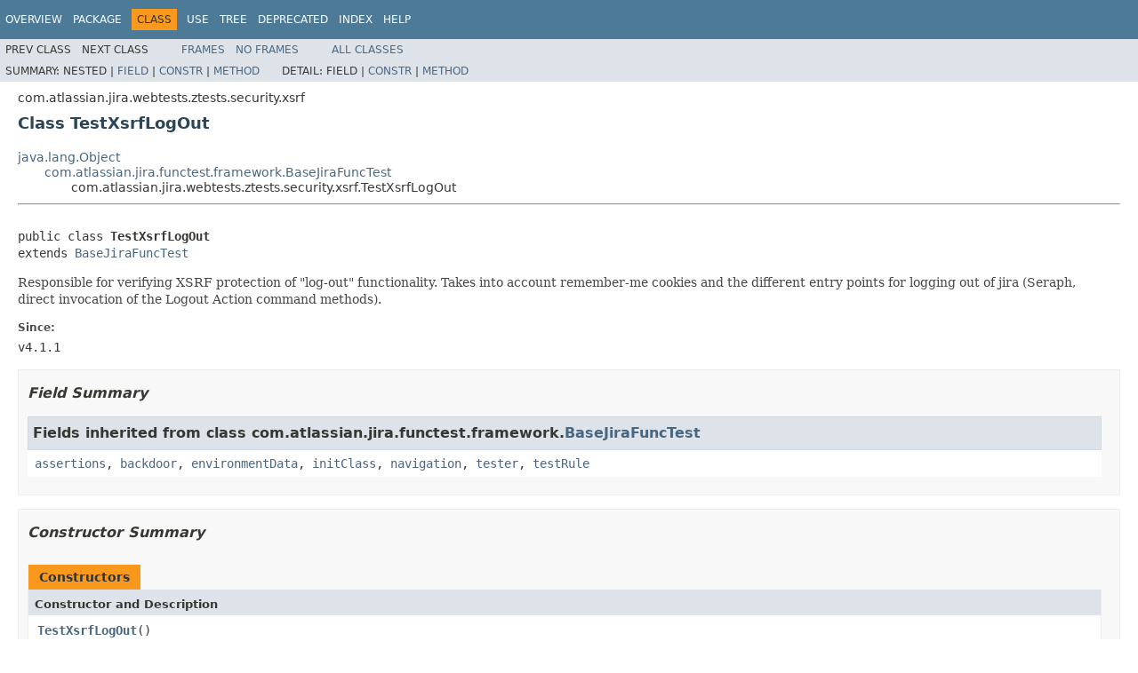

--- FILE ---
content_type: text/html
request_url: https://docs.atlassian.com/software/jira/docs/api/7.5.0/com/atlassian/jira/webtests/ztests/security/xsrf/TestXsrfLogOut.html
body_size: 3377
content:
<!DOCTYPE HTML PUBLIC "-//W3C//DTD HTML 4.01 Transitional//EN" "http://www.w3.org/TR/html4/loose.dtd">
<!-- NewPage -->
<html lang="en">
<head>
<!-- Generated by javadoc (1.8.0_131) on Wed Sep 06 10:35:08 UTC 2017 -->
<meta http-equiv="Content-Type" content="text/html; charset=UTF-8">
<title>TestXsrfLogOut (Atlassian JIRA 7.5.0 API)</title>
<meta name="date" content="2017-09-06">
<link rel="stylesheet" type="text/css" href="../../../../../../../stylesheet.css" title="Style">
<script type="text/javascript" src="../../../../../../../script.js"></script>
   <script type="text/javascript" src="https://atl-global.atlassian.com/js/atl-global.min.js"></script>   <script class="optanon-category-2" type="text/plain">ace.analytics.Initializer.initWithPageAnalytics('BpJ1LB9DeVf9cx42UDsc5VCqZvJQ60dC');</script>   <style>     body .optanon-alert-box-wrapper 
     { 
       width: auto; 
       margin-right: 12px; 
     }   </style>   <script type="text/javascript" src="https://cdn.cookielaw.org/consent/141bbadf-8293-4d74-9552-81ec52e16c66.js"></script>   <script type="text/javascript">   window.addEventListener('load', function () { 
          const toggle = document.createElement('a'); 
          toggle.className = 'optanon-toggle-display'; 
          toggle.innerText = 'View cookie preferences'; 
          toggle.style.cursor = 'pointer';  
          if (document.getElementsByClassName('gc-documentation').length) { 
            toggle.style.marginBottom = '20px'; 
           toggle.style.marginLeft =  '30px'; 
            toggle.style.display = 'inline-block'; 
            const docContent = document.getElementById('doc-content'); 
            docContent.appendChild(toggle); 
          } else if (document.querySelectorAll('nav.wy-nav-side .wy-menu').length) { 
            const sideNavMenu = document.querySelectorAll('nav.wy-nav-side .wy-menu')[0].firstElementChild; 
            sideNavMenu.appendChild(toggle); 
          } else { 
            toggle.style.marginBottom = '20px'; 
            toggle.style.display = 'inline-block'; 
            document.body.appendChild(toggle); 
          } 
        }); 
   
   </script>   </head>
<body>
<script type="text/javascript"><!--
    try {
        if (location.href.indexOf('is-external=true') == -1) {
            parent.document.title="TestXsrfLogOut (Atlassian JIRA 7.5.0 API)";
        }
    }
    catch(err) {
    }
//-->
var methods = {"i0":10,"i1":10,"i2":10,"i3":10,"i4":10,"i5":10,"i6":10,"i7":10,"i8":10};
var tabs = {65535:["t0","All Methods"],2:["t2","Instance Methods"],8:["t4","Concrete Methods"]};
var altColor = "altColor";
var rowColor = "rowColor";
var tableTab = "tableTab";
var activeTableTab = "activeTableTab";
</script>
<noscript>
<div>JavaScript is disabled on your browser.</div>
</noscript>
<!-- ========= START OF TOP NAVBAR ======= -->
<div class="topNav"><a name="navbar.top">
<!--   -->
</a>
<div class="skipNav"><a href="#skip.navbar.top" title="Skip navigation links">Skip navigation links</a></div>
<a name="navbar.top.firstrow">
<!--   -->
</a>
<ul class="navList" title="Navigation">
<li><a href="../../../../../../../overview-summary.html">Overview</a></li>
<li><a href="package-summary.html">Package</a></li>
<li class="navBarCell1Rev">Class</li>
<li><a href="class-use/TestXsrfLogOut.html">Use</a></li>
<li><a href="package-tree.html">Tree</a></li>
<li><a href="../../../../../../../deprecated-list.html">Deprecated</a></li>
<li><a href="../../../../../../../index-all.html">Index</a></li>
<li><a href="../../../../../../../help-doc.html">Help</a></li>
</ul>
</div>
<div class="subNav">
<ul class="navList">
<li>Prev&nbsp;Class</li>
<li>Next&nbsp;Class</li>
</ul>
<ul class="navList">
<li><a href="../../../../../../../index.html?com/atlassian/jira/webtests/ztests/security/xsrf/TestXsrfLogOut.html" target="_top">Frames</a></li>
<li><a href="TestXsrfLogOut.html" target="_top">No&nbsp;Frames</a></li>
</ul>
<ul class="navList" id="allclasses_navbar_top">
<li><a href="../../../../../../../allclasses-noframe.html">All&nbsp;Classes</a></li>
</ul>
<div>
<script type="text/javascript"><!--
  allClassesLink = document.getElementById("allclasses_navbar_top");
  if(window==top) {
    allClassesLink.style.display = "block";
  }
  else {
    allClassesLink.style.display = "none";
  }
  //-->
</script>
</div>
<div>
<ul class="subNavList">
<li>Summary:&nbsp;</li>
<li>Nested&nbsp;|&nbsp;</li>
<li><a href="#fields.inherited.from.class.com.atlassian.jira.functest.framework.BaseJiraFuncTest">Field</a>&nbsp;|&nbsp;</li>
<li><a href="#constructor.summary">Constr</a>&nbsp;|&nbsp;</li>
<li><a href="#method.summary">Method</a></li>
</ul>
<ul class="subNavList">
<li>Detail:&nbsp;</li>
<li>Field&nbsp;|&nbsp;</li>
<li><a href="#constructor.detail">Constr</a>&nbsp;|&nbsp;</li>
<li><a href="#method.detail">Method</a></li>
</ul>
</div>
<a name="skip.navbar.top">
<!--   -->
</a></div>
<!-- ========= END OF TOP NAVBAR ========= -->
<!-- ======== START OF CLASS DATA ======== -->
<div class="header">
<div class="subTitle">com.atlassian.jira.webtests.ztests.security.xsrf</div>
<h2 title="Class TestXsrfLogOut" class="title">Class TestXsrfLogOut</h2>
</div>
<div class="contentContainer">
<ul class="inheritance">
<li><a href="http://download.oracle.com/javase/7/docs/api/java/lang/Object.html?is-external=true" title="class or interface in java.lang">java.lang.Object</a></li>
<li>
<ul class="inheritance">
<li><a href="../../../../../../../com/atlassian/jira/functest/framework/BaseJiraFuncTest.html" title="class in com.atlassian.jira.functest.framework">com.atlassian.jira.functest.framework.BaseJiraFuncTest</a></li>
<li>
<ul class="inheritance">
<li>com.atlassian.jira.webtests.ztests.security.xsrf.TestXsrfLogOut</li>
</ul>
</li>
</ul>
</li>
</ul>
<div class="description">
<ul class="blockList">
<li class="blockList">
<hr>
<br>
<pre>public class <span class="typeNameLabel">TestXsrfLogOut</span>
extends <a href="../../../../../../../com/atlassian/jira/functest/framework/BaseJiraFuncTest.html" title="class in com.atlassian.jira.functest.framework">BaseJiraFuncTest</a></pre>
<div class="block">Responsible for verifying XSRF protection of "log-out" functionality. Takes into account remember-me cookies and the
 different entry points for logging out of jira (Seraph, direct invocation of the Logout Action command methods).</div>
<dl>
<dt><span class="simpleTagLabel">Since:</span></dt>
<dd>v4.1.1</dd>
</dl>
</li>
</ul>
</div>
<div class="summary">
<ul class="blockList">
<li class="blockList">
<!-- =========== FIELD SUMMARY =========== -->
<ul class="blockList">
<li class="blockList"><a name="field.summary">
<!--   -->
</a>
<h3>Field Summary</h3>
<ul class="blockList">
<li class="blockList"><a name="fields.inherited.from.class.com.atlassian.jira.functest.framework.BaseJiraFuncTest">
<!--   -->
</a>
<h3>Fields inherited from class&nbsp;com.atlassian.jira.functest.framework.<a href="../../../../../../../com/atlassian/jira/functest/framework/BaseJiraFuncTest.html" title="class in com.atlassian.jira.functest.framework">BaseJiraFuncTest</a></h3>
<code><a href="../../../../../../../com/atlassian/jira/functest/framework/BaseJiraFuncTest.html#assertions">assertions</a>, <a href="../../../../../../../com/atlassian/jira/functest/framework/BaseJiraFuncTest.html#backdoor">backdoor</a>, <a href="../../../../../../../com/atlassian/jira/functest/framework/BaseJiraFuncTest.html#environmentData">environmentData</a>, <a href="../../../../../../../com/atlassian/jira/functest/framework/BaseJiraFuncTest.html#initClass">initClass</a>, <a href="../../../../../../../com/atlassian/jira/functest/framework/BaseJiraFuncTest.html#navigation">navigation</a>, <a href="../../../../../../../com/atlassian/jira/functest/framework/BaseJiraFuncTest.html#tester">tester</a>, <a href="../../../../../../../com/atlassian/jira/functest/framework/BaseJiraFuncTest.html#testRule">testRule</a></code></li>
</ul>
</li>
</ul>
<!-- ======== CONSTRUCTOR SUMMARY ======== -->
<ul class="blockList">
<li class="blockList"><a name="constructor.summary">
<!--   -->
</a>
<h3>Constructor Summary</h3>
<table class="memberSummary" border="0" cellpadding="3" cellspacing="0" summary="Constructor Summary table, listing constructors, and an explanation">
<caption><span>Constructors</span><span class="tabEnd">&nbsp;</span></caption>
<tr>
<th class="colOne" scope="col">Constructor and Description</th>
</tr>
<tr class="altColor">
<td class="colOne"><code><span class="memberNameLink"><a href="../../../../../../../com/atlassian/jira/webtests/ztests/security/xsrf/TestXsrfLogOut.html#TestXsrfLogOut--">TestXsrfLogOut</a></span>()</code>&nbsp;</td>
</tr>
</table>
</li>
</ul>
<!-- ========== METHOD SUMMARY =========== -->
<ul class="blockList">
<li class="blockList"><a name="method.summary">
<!--   -->
</a>
<h3>Method Summary</h3>
<table class="memberSummary" border="0" cellpadding="3" cellspacing="0" summary="Method Summary table, listing methods, and an explanation">
<caption><span id="t0" class="activeTableTab"><span>All Methods</span><span class="tabEnd">&nbsp;</span></span><span id="t2" class="tableTab"><span><a href="javascript:show(2);">Instance Methods</a></span><span class="tabEnd">&nbsp;</span></span><span id="t4" class="tableTab"><span><a href="javascript:show(8);">Concrete Methods</a></span><span class="tabEnd">&nbsp;</span></span></caption>
<tr>
<th class="colFirst" scope="col">Modifier and Type</th>
<th class="colLast" scope="col">Method and Description</th>
</tr>
<tr id="i0" class="altColor">
<td class="colFirst"><code>void</code></td>
<td class="colLast"><code><span class="memberNameLink"><a href="../../../../../../../com/atlassian/jira/webtests/ztests/security/xsrf/TestXsrfLogOut.html#testXsrfLogoutFromActionViaDefaultCommand--">testXsrfLogoutFromActionViaDefaultCommand</a></span>()</code>&nbsp;</td>
</tr>
<tr id="i1" class="rowColor">
<td class="colFirst"><code>void</code></td>
<td class="colLast"><code><span class="memberNameLink"><a href="../../../../../../../com/atlassian/jira/webtests/ztests/security/xsrf/TestXsrfLogOut.html#testXsrfLogoutFromActionViaDefaultCommandWhenRememberMeIsOn--">testXsrfLogoutFromActionViaDefaultCommandWhenRememberMeIsOn</a></span>()</code>&nbsp;</td>
</tr>
<tr id="i2" class="altColor">
<td class="colFirst"><code>void</code></td>
<td class="colLast"><code><span class="memberNameLink"><a href="../../../../../../../com/atlassian/jira/webtests/ztests/security/xsrf/TestXsrfLogOut.html#testXsrfLogoutFromActionViaDefaultCommandWithAnExpiredSession--">testXsrfLogoutFromActionViaDefaultCommandWithAnExpiredSession</a></span>()</code>&nbsp;</td>
</tr>
<tr id="i3" class="rowColor">
<td class="colFirst"><code>void</code></td>
<td class="colLast"><code><span class="memberNameLink"><a href="../../../../../../../com/atlassian/jira/webtests/ztests/security/xsrf/TestXsrfLogOut.html#testXsrfLogoutFromActionViaExecuteCommand--">testXsrfLogoutFromActionViaExecuteCommand</a></span>()</code>&nbsp;</td>
</tr>
<tr id="i4" class="altColor">
<td class="colFirst"><code>void</code></td>
<td class="colLast"><code><span class="memberNameLink"><a href="../../../../../../../com/atlassian/jira/webtests/ztests/security/xsrf/TestXsrfLogOut.html#testXsrfLogoutFromActionViaExecuteCommandWhenRememberMeIsOn--">testXsrfLogoutFromActionViaExecuteCommandWhenRememberMeIsOn</a></span>()</code>&nbsp;</td>
</tr>
<tr id="i5" class="rowColor">
<td class="colFirst"><code>void</code></td>
<td class="colLast"><code><span class="memberNameLink"><a href="../../../../../../../com/atlassian/jira/webtests/ztests/security/xsrf/TestXsrfLogOut.html#testXsrfLogoutFromActionViaExecuteCommandWithAnExpiredSession--">testXsrfLogoutFromActionViaExecuteCommandWithAnExpiredSession</a></span>()</code>&nbsp;</td>
</tr>
<tr id="i6" class="altColor">
<td class="colFirst"><code>void</code></td>
<td class="colLast"><code><span class="memberNameLink"><a href="../../../../../../../com/atlassian/jira/webtests/ztests/security/xsrf/TestXsrfLogOut.html#testXsrfLogoutFromSeraph--">testXsrfLogoutFromSeraph</a></span>()</code>&nbsp;</td>
</tr>
<tr id="i7" class="rowColor">
<td class="colFirst"><code>void</code></td>
<td class="colLast"><code><span class="memberNameLink"><a href="../../../../../../../com/atlassian/jira/webtests/ztests/security/xsrf/TestXsrfLogOut.html#testXsrfLogOutFromSeraphConfirmsLogOutWhenRememberMeIsOn--">testXsrfLogOutFromSeraphConfirmsLogOutWhenRememberMeIsOn</a></span>()</code>&nbsp;</td>
</tr>
<tr id="i8" class="altColor">
<td class="colFirst"><code>void</code></td>
<td class="colLast"><code><span class="memberNameLink"><a href="../../../../../../../com/atlassian/jira/webtests/ztests/security/xsrf/TestXsrfLogOut.html#testXsrfLogoutFromSeraphWithAnExpiredSession--">testXsrfLogoutFromSeraphWithAnExpiredSession</a></span>()</code>&nbsp;</td>
</tr>
</table>
<ul class="blockList">
<li class="blockList"><a name="methods.inherited.from.class.com.atlassian.jira.functest.framework.BaseJiraFuncTest">
<!--   -->
</a>
<h3>Methods inherited from class&nbsp;com.atlassian.jira.functest.framework.<a href="../../../../../../../com/atlassian/jira/functest/framework/BaseJiraFuncTest.html" title="class in com.atlassian.jira.functest.framework">BaseJiraFuncTest</a></h3>
<code><a href="../../../../../../../com/atlassian/jira/functest/framework/BaseJiraFuncTest.html#getAssertions--">getAssertions</a>, <a href="../../../../../../../com/atlassian/jira/functest/framework/BaseJiraFuncTest.html#getBackdoor--">getBackdoor</a>, <a href="../../../../../../../com/atlassian/jira/functest/framework/BaseJiraFuncTest.html#getEnvironmentData--">getEnvironmentData</a>, <a href="../../../../../../../com/atlassian/jira/functest/framework/BaseJiraFuncTest.html#getTester--">getTester</a></code></li>
</ul>
<ul class="blockList">
<li class="blockList"><a name="methods.inherited.from.class.java.lang.Object">
<!--   -->
</a>
<h3>Methods inherited from class&nbsp;java.lang.<a href="http://download.oracle.com/javase/7/docs/api/java/lang/Object.html?is-external=true" title="class or interface in java.lang">Object</a></h3>
<code><a href="http://download.oracle.com/javase/7/docs/api/java/lang/Object.html?is-external=true#clone--" title="class or interface in java.lang">clone</a>, <a href="http://download.oracle.com/javase/7/docs/api/java/lang/Object.html?is-external=true#equals-java.lang.Object-" title="class or interface in java.lang">equals</a>, <a href="http://download.oracle.com/javase/7/docs/api/java/lang/Object.html?is-external=true#finalize--" title="class or interface in java.lang">finalize</a>, <a href="http://download.oracle.com/javase/7/docs/api/java/lang/Object.html?is-external=true#getClass--" title="class or interface in java.lang">getClass</a>, <a href="http://download.oracle.com/javase/7/docs/api/java/lang/Object.html?is-external=true#hashCode--" title="class or interface in java.lang">hashCode</a>, <a href="http://download.oracle.com/javase/7/docs/api/java/lang/Object.html?is-external=true#notify--" title="class or interface in java.lang">notify</a>, <a href="http://download.oracle.com/javase/7/docs/api/java/lang/Object.html?is-external=true#notifyAll--" title="class or interface in java.lang">notifyAll</a>, <a href="http://download.oracle.com/javase/7/docs/api/java/lang/Object.html?is-external=true#toString--" title="class or interface in java.lang">toString</a>, <a href="http://download.oracle.com/javase/7/docs/api/java/lang/Object.html?is-external=true#wait--" title="class or interface in java.lang">wait</a>, <a href="http://download.oracle.com/javase/7/docs/api/java/lang/Object.html?is-external=true#wait-long-" title="class or interface in java.lang">wait</a>, <a href="http://download.oracle.com/javase/7/docs/api/java/lang/Object.html?is-external=true#wait-long-int-" title="class or interface in java.lang">wait</a></code></li>
</ul>
</li>
</ul>
</li>
</ul>
</div>
<div class="details">
<ul class="blockList">
<li class="blockList">
<!-- ========= CONSTRUCTOR DETAIL ======== -->
<ul class="blockList">
<li class="blockList"><a name="constructor.detail">
<!--   -->
</a>
<h3>Constructor Detail</h3>
<a name="TestXsrfLogOut--">
<!--   -->
</a>
<ul class="blockListLast">
<li class="blockList">
<h4>TestXsrfLogOut</h4>
<pre>public&nbsp;TestXsrfLogOut()</pre>
</li>
</ul>
</li>
</ul>
<!-- ============ METHOD DETAIL ========== -->
<ul class="blockList">
<li class="blockList"><a name="method.detail">
<!--   -->
</a>
<h3>Method Detail</h3>
<a name="testXsrfLogoutFromSeraph--">
<!--   -->
</a>
<ul class="blockList">
<li class="blockList">
<h4>testXsrfLogoutFromSeraph</h4>
<pre>public&nbsp;void&nbsp;testXsrfLogoutFromSeraph()
                              throws <a href="http://download.oracle.com/javase/7/docs/api/java/lang/Exception.html?is-external=true" title="class or interface in java.lang">Exception</a></pre>
<dl>
<dt><span class="throwsLabel">Throws:</span></dt>
<dd><code><a href="http://download.oracle.com/javase/7/docs/api/java/lang/Exception.html?is-external=true" title="class or interface in java.lang">Exception</a></code></dd>
</dl>
</li>
</ul>
<a name="testXsrfLogoutFromSeraphWithAnExpiredSession--">
<!--   -->
</a>
<ul class="blockList">
<li class="blockList">
<h4>testXsrfLogoutFromSeraphWithAnExpiredSession</h4>
<pre>public&nbsp;void&nbsp;testXsrfLogoutFromSeraphWithAnExpiredSession()
                                                  throws <a href="http://download.oracle.com/javase/7/docs/api/java/lang/Exception.html?is-external=true" title="class or interface in java.lang">Exception</a></pre>
<dl>
<dt><span class="throwsLabel">Throws:</span></dt>
<dd><code><a href="http://download.oracle.com/javase/7/docs/api/java/lang/Exception.html?is-external=true" title="class or interface in java.lang">Exception</a></code></dd>
</dl>
</li>
</ul>
<a name="testXsrfLogOutFromSeraphConfirmsLogOutWhenRememberMeIsOn--">
<!--   -->
</a>
<ul class="blockList">
<li class="blockList">
<h4>testXsrfLogOutFromSeraphConfirmsLogOutWhenRememberMeIsOn</h4>
<pre>public&nbsp;void&nbsp;testXsrfLogOutFromSeraphConfirmsLogOutWhenRememberMeIsOn()
                                                              throws <a href="http://download.oracle.com/javase/7/docs/api/java/lang/Exception.html?is-external=true" title="class or interface in java.lang">Exception</a></pre>
<dl>
<dt><span class="throwsLabel">Throws:</span></dt>
<dd><code><a href="http://download.oracle.com/javase/7/docs/api/java/lang/Exception.html?is-external=true" title="class or interface in java.lang">Exception</a></code></dd>
</dl>
</li>
</ul>
<a name="testXsrfLogoutFromActionViaDefaultCommand--">
<!--   -->
</a>
<ul class="blockList">
<li class="blockList">
<h4>testXsrfLogoutFromActionViaDefaultCommand</h4>
<pre>public&nbsp;void&nbsp;testXsrfLogoutFromActionViaDefaultCommand()
                                               throws <a href="http://download.oracle.com/javase/7/docs/api/java/lang/Exception.html?is-external=true" title="class or interface in java.lang">Exception</a></pre>
<dl>
<dt><span class="throwsLabel">Throws:</span></dt>
<dd><code><a href="http://download.oracle.com/javase/7/docs/api/java/lang/Exception.html?is-external=true" title="class or interface in java.lang">Exception</a></code></dd>
</dl>
</li>
</ul>
<a name="testXsrfLogoutFromActionViaDefaultCommandWithAnExpiredSession--">
<!--   -->
</a>
<ul class="blockList">
<li class="blockList">
<h4>testXsrfLogoutFromActionViaDefaultCommandWithAnExpiredSession</h4>
<pre>public&nbsp;void&nbsp;testXsrfLogoutFromActionViaDefaultCommandWithAnExpiredSession()
                                                                   throws <a href="http://download.oracle.com/javase/7/docs/api/java/lang/Exception.html?is-external=true" title="class or interface in java.lang">Exception</a></pre>
<dl>
<dt><span class="throwsLabel">Throws:</span></dt>
<dd><code><a href="http://download.oracle.com/javase/7/docs/api/java/lang/Exception.html?is-external=true" title="class or interface in java.lang">Exception</a></code></dd>
</dl>
</li>
</ul>
<a name="testXsrfLogoutFromActionViaDefaultCommandWhenRememberMeIsOn--">
<!--   -->
</a>
<ul class="blockList">
<li class="blockList">
<h4>testXsrfLogoutFromActionViaDefaultCommandWhenRememberMeIsOn</h4>
<pre>public&nbsp;void&nbsp;testXsrfLogoutFromActionViaDefaultCommandWhenRememberMeIsOn()
                                                                 throws <a href="http://download.oracle.com/javase/7/docs/api/java/lang/Exception.html?is-external=true" title="class or interface in java.lang">Exception</a></pre>
<dl>
<dt><span class="throwsLabel">Throws:</span></dt>
<dd><code><a href="http://download.oracle.com/javase/7/docs/api/java/lang/Exception.html?is-external=true" title="class or interface in java.lang">Exception</a></code></dd>
</dl>
</li>
</ul>
<a name="testXsrfLogoutFromActionViaExecuteCommand--">
<!--   -->
</a>
<ul class="blockList">
<li class="blockList">
<h4>testXsrfLogoutFromActionViaExecuteCommand</h4>
<pre>public&nbsp;void&nbsp;testXsrfLogoutFromActionViaExecuteCommand()
                                               throws <a href="http://download.oracle.com/javase/7/docs/api/java/lang/Exception.html?is-external=true" title="class or interface in java.lang">Exception</a></pre>
<dl>
<dt><span class="throwsLabel">Throws:</span></dt>
<dd><code><a href="http://download.oracle.com/javase/7/docs/api/java/lang/Exception.html?is-external=true" title="class or interface in java.lang">Exception</a></code></dd>
</dl>
</li>
</ul>
<a name="testXsrfLogoutFromActionViaExecuteCommandWithAnExpiredSession--">
<!--   -->
</a>
<ul class="blockList">
<li class="blockList">
<h4>testXsrfLogoutFromActionViaExecuteCommandWithAnExpiredSession</h4>
<pre>public&nbsp;void&nbsp;testXsrfLogoutFromActionViaExecuteCommandWithAnExpiredSession()
                                                                   throws <a href="http://download.oracle.com/javase/7/docs/api/java/lang/Exception.html?is-external=true" title="class or interface in java.lang">Exception</a></pre>
<dl>
<dt><span class="throwsLabel">Throws:</span></dt>
<dd><code><a href="http://download.oracle.com/javase/7/docs/api/java/lang/Exception.html?is-external=true" title="class or interface in java.lang">Exception</a></code></dd>
</dl>
</li>
</ul>
<a name="testXsrfLogoutFromActionViaExecuteCommandWhenRememberMeIsOn--">
<!--   -->
</a>
<ul class="blockListLast">
<li class="blockList">
<h4>testXsrfLogoutFromActionViaExecuteCommandWhenRememberMeIsOn</h4>
<pre>public&nbsp;void&nbsp;testXsrfLogoutFromActionViaExecuteCommandWhenRememberMeIsOn()
                                                                 throws <a href="http://download.oracle.com/javase/7/docs/api/java/lang/Exception.html?is-external=true" title="class or interface in java.lang">Exception</a></pre>
<dl>
<dt><span class="throwsLabel">Throws:</span></dt>
<dd><code><a href="http://download.oracle.com/javase/7/docs/api/java/lang/Exception.html?is-external=true" title="class or interface in java.lang">Exception</a></code></dd>
</dl>
</li>
</ul>
</li>
</ul>
</li>
</ul>
</div>
</div>
<!-- ========= END OF CLASS DATA ========= -->
<!-- ======= START OF BOTTOM NAVBAR ====== -->
<div class="bottomNav"><a name="navbar.bottom">
<!--   -->
</a>
<div class="skipNav"><a href="#skip.navbar.bottom" title="Skip navigation links">Skip navigation links</a></div>
<a name="navbar.bottom.firstrow">
<!--   -->
</a>
<ul class="navList" title="Navigation">
<li><a href="../../../../../../../overview-summary.html">Overview</a></li>
<li><a href="package-summary.html">Package</a></li>
<li class="navBarCell1Rev">Class</li>
<li><a href="class-use/TestXsrfLogOut.html">Use</a></li>
<li><a href="package-tree.html">Tree</a></li>
<li><a href="../../../../../../../deprecated-list.html">Deprecated</a></li>
<li><a href="../../../../../../../index-all.html">Index</a></li>
<li><a href="../../../../../../../help-doc.html">Help</a></li>
</ul>
</div>
<div class="subNav">
<ul class="navList">
<li>Prev&nbsp;Class</li>
<li>Next&nbsp;Class</li>
</ul>
<ul class="navList">
<li><a href="../../../../../../../index.html?com/atlassian/jira/webtests/ztests/security/xsrf/TestXsrfLogOut.html" target="_top">Frames</a></li>
<li><a href="TestXsrfLogOut.html" target="_top">No&nbsp;Frames</a></li>
</ul>
<ul class="navList" id="allclasses_navbar_bottom">
<li><a href="../../../../../../../allclasses-noframe.html">All&nbsp;Classes</a></li>
</ul>
<div>
<script type="text/javascript"><!--
  allClassesLink = document.getElementById("allclasses_navbar_bottom");
  if(window==top) {
    allClassesLink.style.display = "block";
  }
  else {
    allClassesLink.style.display = "none";
  }
  //-->
</script>
</div>
<div>
<ul class="subNavList">
<li>Summary:&nbsp;</li>
<li>Nested&nbsp;|&nbsp;</li>
<li><a href="#fields.inherited.from.class.com.atlassian.jira.functest.framework.BaseJiraFuncTest">Field</a>&nbsp;|&nbsp;</li>
<li><a href="#constructor.summary">Constr</a>&nbsp;|&nbsp;</li>
<li><a href="#method.summary">Method</a></li>
</ul>
<ul class="subNavList">
<li>Detail:&nbsp;</li>
<li>Field&nbsp;|&nbsp;</li>
<li><a href="#constructor.detail">Constr</a>&nbsp;|&nbsp;</li>
<li><a href="#method.detail">Method</a></li>
</ul>
</div>
<a name="skip.navbar.bottom">
<!--   -->
</a></div>
<!-- ======== END OF BOTTOM NAVBAR ======= -->
<p class="legalCopy"><small>Copyright &#169; 2002-2017 <a href="http://www.atlassian.com/">Atlassian</a>. All Rights Reserved.</small></p>
</body>
</html>
